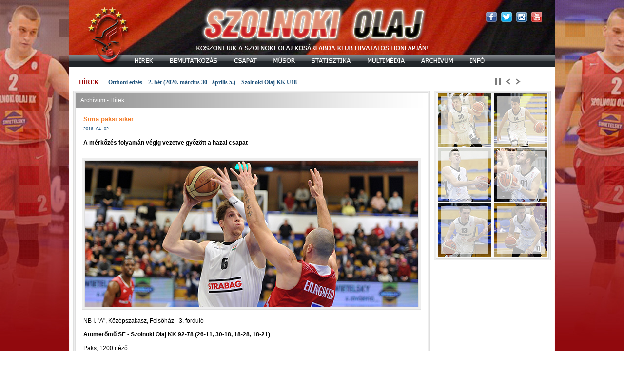

--- FILE ---
content_type: text/html; charset=utf-8
request_url: http://www.szolnokiolaj.hu/Hir.aspx?h=2261
body_size: 78730
content:


<!DOCTYPE html>
<html>
<head><meta http-equiv="Content-Type" content="text/html; charset=utf-8" /><meta name="description" content="A nyolcszoros Magyar Bajnok, és nyolcszoros Magyar Kupagyőztes Szolnoki Olaj Kosárlabda Klub Hivatalos Honlapja." /><meta name="keywords" content="kosárlabda, olaj, szolnok, basketball, sport, labda, játék" /><title>
	A Szolnoki Olaj KK Hivatalos Honlapja
</title>  
  <style media="all" type="text/css"></style>
  <link href="/css/menu/menu-felso.css" rel="stylesheet" type="text/css" /><link href="/css/GyorsHir/style.css" rel="stylesheet" type="text/css" /><link href="/css/GyorsHir/ticker-style.css" rel="stylesheet" type="text/css" /><link href="App_Themes/ThemeDefault/images/favicon.ico" rel="shortcut icon" type="image/ico" />
  <script src="/js/jquery.js" language="javascript" type="text/javascript"></script>
	<script src="/JS/GyorsHir/jquery.ticker.js" type="text/javascript"></script>
	<script src="/JS/GyorsHir/site.js" type="text/javascript"></script>

  <script src="/JS/RolloverImage.js" type="text/javascript"></script>

  <script type="text/javascript">

    var _gaq = _gaq || [];
    _gaq.push(['_setAccount', 'UA-35881242-1']);
    _gaq.push(['_trackPageview']);

    (function () {
      var ga = document.createElement('script'); ga.type = 'text/javascript'; ga.async = true;
      ga.src = ('https:' == document.location.protocol ? 'https://ssl' : 'http://www') + '.google-analytics.com/ga.js';
      var s = document.getElementsByTagName('script')[0]; s.parentNode.insertBefore(ga, s);
    })();

  </script>

  
<link href="App_Themes/ThemeDefault/style.css" type="text/css" rel="stylesheet" /></head>
<body>
<form method="post" action="./Hir.aspx?h=2261" id="theForm">
<div class="aspNetHidden">
<input type="hidden" name="__VIEWSTATE" id="__VIEWSTATE" value="/[base64]/[base64]/[base64]" />
</div>

<div class="aspNetHidden">

	<input type="hidden" name="__VIEWSTATEGENERATOR" id="__VIEWSTATEGENERATOR" value="AC844694" />
	<input type="hidden" name="__EVENTVALIDATION" id="__EVENTVALIDATION" value="/wEdAAO2LAUgCs1iyKS9XMf4liz9ZngbAoCs8uoGyyzhQ2x8tjsBFRH1tFLpYqGC8eSFh6WWwHr83tDK/3Np8OH6KGifybgxPEoOorW6GVEQF0QeSQ==" />
</div>
  
  <div id="lap" style="background-image:url(&#39;/images/Hatterkep/HK_0001.jpg&#39;);">

    <div id="keret">

      <div id="fejresz">

        <div id="fejlec">
          

<img src="/App_Themes/ThemeDefault/images/Fejlec.jpg" width="996" height="113" border="0" usemap="#Map">

<map name="Map">
  <area shape="poly" coords="71,90,63,85,52,80,58,76,66,76,70,66,78,59,88,53,98,47,97,55,96,65,79,84,82,89,78,95,75,101,70,100" href="/Default.aspx" target="_self">
  <area shape="rect" coords="855,24,877,46" href="http://www.facebook.com/SzolnokiOlajOfficial/" target="_blank" title="A Szolnoki Olaj KK Hivatalos Facebook Oldala" alt="A Szolnoki Olaj KK Hivatalos Facebook Oldala">
  <area shape="rect" coords="886,24,908,46" href="https://twitter.com/SzolnokiOlaj/" target="_blank" title="A Szolnoki Olaj KK Hivatalos Twitter Fala" alt="A Szolnoki Olaj KK Hivatalos Twitter Fala">
  <area shape="rect" coords="917,24,939,46" href="https://www.instagram.com/SzolnokiOlajOfficial/" target="_blank" title="A Szolnoki Olaj KK Hivatalos Instagram Oldala" alt="A Szolnoki Olaj KK Hivatalos Instagram Oldala">
  <area shape="rect" coords="948,24,970,46" href="http://www.youtube.com/user/SzolnokiOlaj/" target="_blank" title="A Szolnoki Olaj KK Hivatalos YouTube Csatornája" alt="A Szolnoki Olaj KK Hivatalos YouTube Csatornája">
</map>
          <!--<p class="social-links">
            <a id="ctl09_HyperLink1" title="Facebook" title="A Szolnoki Olaj Kosárlabda Klub Hivatalos Facebook Oldala" href="http://www.facebook.com/SzolnokiOlajOfficial/" target="_blank" style="display:inline-block;height:24px;width:24px;"><img title="Facebook" src="App_Themes/ThemeDefault/images/facebook.png" alt="" /></a>
<a id="ctl09_HyperLink2" title="Twitter" title="A Szolnoki Olaj Kosárlabda Klub Hivatalos Twitter Oldala" href="https://twitter.com/SzolnokiOlaj/" target="_blank" style="display:inline-block;height:24px;width:24px;"><img title="Twitter" src="App_Themes/ThemeDefault/images/twitter.png" alt="" /></a>
<a id="ctl09_HyperLink3" title="Youtube" title="A Szolnoki Olaj Kosárlabda Klub Hivatalos YouTube csatornája" href="http://www.youtube.com/user/SzolnokiOlajKK/" target="_blank" style="display:inline-block;height:24px;width:24px;"><img title="Youtube" src="App_Themes/ThemeDefault/images/youtube.png" alt="" /></a>

          </p>-->
          <!--
    <p class="flag-link-on">
      <input type="image" name="ctl00$ctl10$ctl00$ctl00$btnLangHUon" id="ctl10_ctl00_ctl00_btnLangHUon" title="Magyar" src="App_Themes/ThemeDefault/images/Hun_on.png" />
    </p>

    <p class="flag-link-off">
      <input type="image" name="ctl00$ctl10$ctl00$ctl00$btnLangENoff" id="ctl10_ctl00_ctl00_btnLangENoff" title="English" src="App_Themes/ThemeDefault/images/Eng_off.png" />
    </p>
  
-->
          <!--<p class="koszonto">
            <span id="lblWelcome">KÖSZÖNTJÜK A SZOLNOKI OLAJ KOSÁRLABDA KLUB HIVATALOS HONLAPJÁN!</span>
          </p>-->
          <!--<p class="belepes">
            <span id="lblLogin">Belépés</span>
          </p>-->
        </div>
        <!-- /fejlec -->

        <div id="menusor" style="z-index: 2000;">
          

  <div id="container-index">
    <div id="wrap">
        <div id="mainnav-wrap">
          <ul id="nav">

	          <li id="nav-01" class="background"><span>Első</span><!--[if gt IE 6]><!--><!--<![endif]-->
		          <!--[if lt IE 7]><table><tr><td><![endif]-->
		          <!--<ul class="panel-elso">
			          <div id="content-box-elso" class="box">
				          <a href="#"></a>
			          </div>
		          </ul>
		          <ul class="generic-elso"> 
			          <li><a href="#"></a></li>
		          </ul>	
		          <ul class="generic-right-elso">
			          <li><a href="#"></a></li>
		          </ul>-->
		          <!--[if lt IE 7]></td></tr></table></a><![endif]-->
	          </li><!-- END #nav-01 -->
    	
	          <li id="nav-02" class="background"><a href="/Default.aspx"><span>Hírek</span><!--[if gt IE 6]><!--></a><!--<![endif]-->
		          <!--[if lt IE 7]><table><tr><td><![endif]-->
		          <ul class="panel-hirek">
			          <div id="content-box-hirek" class="box">
				          <img src="/Images/Menu/Hirek.png" width="215" height="150" border="0" alt="Hírek" title="Hírek" />
			          </div>
		          </ul>
		          <ul class="generic-hirek">
                    <li><a href="/Default.aspx#U20">U20</a></li>
                    <li><a href="/Default.aspx#RegionalisJuniorU18">U18</a></li>
                    <li><a href="/Default.aspx#JNSZMegyeiBajnoksag">Megyei</a></li>
                    <li><a href="/OlajCseppek.aspx?h=2879">Olaj Cseppek</a></li>
                    <li><a href="https://basketballcampszolnok.hu/" target="_blank">Basketball Camp Szolnok</a></li>
		          </ul>
		          <ul class="generic-right-hirek"></ul>
                  <ul class="generic-right-more-hirek"></ul>
		          <!--[if lt IE 7]></td></tr></table></a><![endif]-->
	          </li><!-- END #nav-02 -->
	
	          <li id="nav-03" class="background"><a href="/CsakAzOlaj.aspx"><span>Bemutatkozás</span><!--[if gt IE 6]><!--></a><!--<![endif]-->
		          <!--[if lt IE 7]><table><tr><td><![endif]-->
		          <ul class="panel-bemutatkozas">
			        <div id="content-box-bemutatkozas" class="box">
                        <img src="/Images/Menu/Bemutatkozas.png" width="215" height="150" border="0" alt="Bemutatkozás" title="Bemutatkozás" />
                    </div>
		          </ul>
		          <ul class="generic-bemutatkozas">
		            <!--<li><a href="/Koszonto.aspx">Elnöki köszöntő</a></li>-->
                    <li><a href="/CsakAzOlaj.aspx">Csak az Olaj</a></li>
			        <li><a href="/KosarlabdaKezdete.aspx">A kosárlabda kezdete</a></li>
			        <li><a href="/MegalakulAzOlaj.aspx">Megalakul az Olaj</a></li>                
			        <!--<li><a href="/Sportcsarnok.aspx">Tiszaligeti Sportcsarnok</a></li>-->
                    <li><a href="/TiszaviragArena.aspx">Tiszavirág Aréna</a></li>
                    <li><a href="/Szolnok.aspx">Szolnok</a></li>                
		          </ul>
		          <ul class="generic-right-bemutatkozas">
		          </ul>
		          <!--[if lt IE 7]></td></tr></table></a><![endif]-->
	          </li><!-- END #nav-03 -->
	
	          <li id="nav-04" class="background"><a href="/CsapatU20.aspx"><span>Csapatok</span><!--[if gt IE 6]><!--></a><!--<![endif]-->
		          <!--[if lt IE 7]><table><tr><td><![endif]-->
		          <ul class="panel-csapat">
			          <div id="content-box-csapat" class="box">
				          <img src="/Images/Menu/Csapat.png" width="215" height="150" border="0" alt="A CSAPAT" title="A CSAPAT" />
			          </div>
		          </ul>
		          <ul class="generic-csapat">	
			        <li><a href="/CsapatU20.aspx">U20</a></li>
                    <li><a href="/CsapatU18.aspx">U18</a></li>
                    <li><a href="/CsapatMegyei.aspx">Megyei</a></li>
		          </ul>	
		          <ul class="generic-right-csapat">
		          </ul>
		          <!--[if lt IE 7]></td></tr></table></a><![endif]-->
	          </li><!-- END #nav-04 -->
	
	          <li id="nav-05" class="background"><a href="/Musor.aspx"><span>Műsor</span><!--[if gt IE 6]><!--></a><!--<![endif]-->
		          <!--[if lt IE 7]><table><tr><td><![endif]-->
		          <ul class="panel-musor">
			          <div id="content-box-musor" class="box">
                  <img src="/Images/Menu/Musor.png" width="215" height="150" border="0" alt="Műsor" title="Műsor" />
                </div>
		          </ul>
		          <ul class="generic-musor">		
		              <li><a href="/Musor.aspx">2019/2020</a></li>
			          <li><a href="/MusorNBIAU20.aspx">NB I. "A" U20</a></li>
                      <li><a href="/MusorNBIBU20.aspx">NB I. "B" U20</a></li>
			          <li><a href="/MusorRegionalisJuniorU18.aspx">Regionális Junior U18</a></li>
			          <li><a href="/MusorJNSZMegyeiBajnoksag.aspx">JNSZ Megyei Bajnokság</a></li>
		          </ul>	
		          <ul class="generic-right-musor">
		          </ul>
		          <ul class="generic-right-more-musor">
		          </ul>
		          <!--[if lt IE 7]></td></tr></table></a><![endif]-->
	          </li><!-- END #nav-05 -->
	
	          <li id="nav-06" class="background"><a href="#"><span>Statisztika</span><!--[if gt IE 6]><!--></a><!--<![endif]-->
		          <!--[if lt IE 7]><table><tr><td><![endif]-->
		          <ul class="panel-statisztika">
			          <div id="content-box-statisztika" class="box">
                  <img src="/Images/Menu/Statisztika.png" width="215" height="150" border="0" alt="Statisztika" title="Statisztika" />
                </div>
		          </ul>
		          <ul class="generic-statisztika">
		          </ul>
		          <ul class="generic-right-statisztika">
		          </ul>
		          <ul class="generic-right-more-statisztika">
			          <li><a href="#"></a></li>
			          <li><a href="#"></a></li>
		          </ul>
		          <!--[if lt IE 7]></td></tr></table></a><![endif]-->
	          </li><!-- END #nav-06 -->
	
	          <li id="nav-07" class="background"><a href="/Kepgaleriak20192020.aspx"><span>Multimédia</span><!--[if gt IE 6]><!--></a><!--<![endif]-->
		          <!--[if lt IE 7]><table><tr><td><![endif]-->
		          <ul class="panel-multimedia">
			          <div id="content-box-multimedia" class="box">
                  <img src="/Images/Menu/Multimedia.png" width="215" height="150" border="0" alt="Multimédia" title="Multimédia" />
                </div>
		          </ul>
		          <ul class="generic-multimedia">
		          </ul>
		          <ul class="generic-right-multimedia">
		          </ul>
		          <ul class="generic-right-more-multimedia">
                <li><a href="/Kepgaleriak20192020.aspx">Képgalériák 2019/2020</a></li>
                <li><a href="/Kepgaleriak20182019.aspx">Képgalériák 2018/2019</a></li>
                <li><a href="/Kepgaleriak20172018.aspx">Képgalériák 2017/2018</a></li>
                <li><a href="/Kepgaleriak20162017.aspx">Képgalériák 2016/2017</a></li>
                <li><a href="/Kepgaleriak20152016.aspx">Képgalériák 2015/2016</a></li>
                <li><a href="/Kepgaleriak20142015.aspx">Képgalériák 2014/2015</a></li>
                <li><a href="/Kepgaleriak20132014.aspx">Képgalériák 2013/2014</a></li>
                <li><a href="/Kepgaleriak20122013.aspx">Képgalériák 2012/2013</a></li>
                <!--<li><a href="/Kepgaleriak20112012.aspx">Képgalériák 2011/2012</a></li>-->
                <!--<li><a href="/Kepgaleriak20102011.aspx">Képgalériák 2010/2011</a></li>-->
		          </ul>	
		          <!--[if lt IE 7]></td></tr></table></a><![endif]-->
	          </li><!-- END #nav-07 -->
	
	          <li id="nav-08" class="background"><a href="/ArchivumHirek.aspx"><span>Archívum</span><!--[if gt IE 6]><!--></a><!--<![endif]-->
		          <!--[if lt IE 7]><table><tr><td><![endif]-->
		          <ul class="panel-archivum">
			          <div id="content-box-archivum" class="box">
                  <img src="/Images/Menu/Archivum.png" width="215" height="150" border="0" alt="Archívum" title="Archívum" />
                </div>
		          </ul>
		          <ul class="generic-archivum">

		          </ul>
		          <ul class="generic-right-archivum">

		          </ul>
		          <ul class="generic-right-more-archivum">
                    <li><a href="/ArchivumHirek.aspx">Hírek 2002-</a></li>
                    <li><a href="/ArchivumTudositasok.aspx">Tudósítások 2012-</a></li>
                    <li><a href="/Musor2019.aspx">Eredmények 2012-</a></li>
                    <li><a href="/ArchivumHelyezesek.aspx">Helyezések 1990-</a></li>
		          </ul>
		          <!--[if lt IE 7]></td></tr></table></a><![endif]-->
	          </li><!-- END #nav-08 -->
	
	          <li id="nav-09" class="background"><a href="/Elerhetoseg.aspx"><span>Infó</span><!--[if gt IE 6]><!--></a><!--<![endif]-->
		          <!--[if lt IE 7]><table><tr><td><![endif]-->
		          <ul class="panel-info">
			          <div id="content-box-info" class="box">
                  <img src="/Images/Menu/Info.png" width="215" height="150" border="0" alt="Infó" title="Infó" />
                </div>
		          </ul>
		          <ul class="generic-info">
		          </ul>
		          <ul class="generic-right-info">
		          </ul>
		          <ul class="generic-right-more-info">
                <li><a href="/Elerhetoseg.aspx">Elérhetőség</a></li>
                <!--<li><a href="/Belepok.aspx">Belépők</a></li>
                <li><a href="/Akkreditacio.aspx">Akkreditáció</a></li>-->
                <li><a href="/Sporttamogatas.aspx">Sporttámogatás</a></li>
                <li><a href="http://www.facebook.com/SzolnokiOlajOfficial/" target="_blank">Facebook</a></li>
                <li><a href="https://twitter.com/SzolnokiOlaj/" target="_blank">Twitter</a></li>
                <li><a href="http://www.youtube.com/user/SzolnokiOlajKK/" target="_blank">YouTube</a></li>
		          </ul>
		          <!--[if lt IE 7]></td></tr></table></a><![endif]-->
	          </li><!-- END #nav-09 -->
	
	          <li id="nav-10" class="background"><span>Utolsó</span><!--[if gt IE 6]><!--><!--<![endif]-->
		          <!--[if lt IE 7]><table><tr><td><![endif]-->
		          <!--<ul class="panel-utolso">
			          <div id="content-box-utolso" class="box">
				          <a href="#" target="_blank"></a>
			          </div>
		          </ul>
		          <ul class="generic-utolso">
		          </ul>
		          <ul class="generic-right-utolso">
		          </ul>
		          <ul class="generic-right-more-utolso">		
			          <li><a href="#" target="_blank"></a></li>
		          </ul>-->
		          <!--[if lt IE 7]></td></tr></table></a><![endif]-->
	          </li><!-- END #nav-10 -->	

          </ul><!-- END #nav -->
        </div><!-- END #mainnav-wrap -->

      </div>
    </div>
        </div>
        <!-- /menusor -->

        
        <!-- /hir-slider -->
        

        <div id="gyorshir-sor">
          

<div id="gyorshir" style="margin: 0; padding: 0px 70px 10px 0px; font-family: verdana;	font-size: 16px; width: 926px;">

	<ul id="js-news" class="js-hidden">
  
      <li class="news-item"><a href='/Hir.aspx?h=2943'>Otthoni edzés – 2. hét (2020. március 30 - április 5.) – Szolnoki Olaj KK U18</a></li>
    
      <li class="news-item"><a href='/Hir.aspx?h=2942'>Otthoni edzés – 1. hét (2020. március 23-29.) – Szolnoki Olaj KK U18</a></li>
    
	</ul>

</div>

  
        </div>
        <!-- /gyorshir-sor -->

      </div>
      <!-- /fejresz -->

      <div id="torzs">

        

  <div id="OlajContent" class="OlajContent">

    <div id="tartalomsav">
      <div id="tartalomsav-keret-felso" style="margin-bottom: 0;"></div><div id="tartalomblokk" style="margin-top: 0;">
        <div id="tartalom">

        <div id="kategoria-3"><p class="kategoria-cim">Archívum - Hírek</p></div>
        <!-- /kategoria-3 -->

          

              

              <div style="padding: 16px 16px 0px 16px;" >
                <div style="font-size: 13px; font-weight:bold; /* tDinamikusBlokk.Szinkod */color: #F37A25;">Sima paksi siker</div>
                <p class="kategoria-hir-datum">2016. 04. 02.</p>
                <div style="font-weight: bold; padding: 16px 0px 8px 0px; text-align: justify;">A mérkőzés folyamán végig vezetve győzött a hazai csapat</div>
                <div id="kategoria-kep" style="width: 694px; height: 310px; margin: 16px 0px 16px -3px; display: block;" >
                  <img class="kategoria-kep" src="images/HirSlider/news_02261.jpg" alt='Sima paksi siker' title='Sima paksi siker' />
                </div>
                <!-- /kategoria-kep -->
                <div style="text-align: justify;">NB I. "A", Középszakasz, Felsőház - 3. forduló<br /><br />

<strong>Atomerőmű SE - Szolnoki Olaj KK 92-78 (26-11, 30-18, 18-28, 18-21)</strong><br /><br />

Paks, 1200 néző.<br />
Játékvezetők: Kapitány Gellért, Frányó Péter, Boros Tamás.<br /><br />

<strong>PAKS</strong>: Kovács 11, Robinson 2, Barnies 13/6, Eilingsfeld 13/3, Watkins 15.<br />
Csere: Dunn 18/3, Fomin 6/3, Medve 6/3, Will 8/6.<br />
Edző: Schmidt Béla.<br /><br />

<strong>SZOLNOK</strong>: Burrell 5/3, Vrbanc 11/6, Vojvoda 6, Milosevic 18, Keller 16.<br />
Csere: Gregory 8, Borisov, Wittmann 12/6, Kovács P. 2.<br />
Vezetőedző: Stojan Ivkovic. Edző: Andrius Jurkunas.<br /><br />

Az eredmény alakulása: 4.p.: 7-1, 8.p.: 16-5, 12.p.: 30-13, 16.p.: 39-23, 18.p.: 47-27, 25.p.: 66-44, 27.p.: 70-50, 33.p.: 82-61, 37.p.: 87-67.<br /><br />

A vártnál kevesebb izgalmat hozott az alapszakasz-második Paks és a listavezető Olaj mérkőzése. A középszakaszt két vereséggel nyitó Atomerőmű az első félidőben tekintélyes előnyt szerzett az enerváltan kezdő Olaj ellen. A fordulást követően csökkentett hátrányán a szolnoki csapat, de nem tudta szorossá tenni a rangadót, az ASE biztos győzelmét nem fenyegette veszély.<br /><br />

<em><strong>Schmidt Béla</strong>: <q>A nagyszerű kezdésünk megadta a mérkőzés alaphangját. Ültek a tripláink, s ennek is köszönhetően sikerült megnyugtató előnyt szereznünk az első félidőben. A fordulást követően szigorított védekezésén a Szolnok, a zónával is meggyűlt a bajunk, de sikerült megtartanunk az előnyt. Nem ünnepelhetünk, megyünk tovább, szerdán újabb nehéz mérkőzés vár ránk.</q></em><br /><br />

<em><strong>Stojan Ivkovic</strong>: <q>Gratulálnom kell a paksiaknak, mert nagyon nagy meccset játszottak. Sajnos az első félidőben nagyon rossz százalékkal dobtunk, ami megbosszulta magát. A középszakaszban kiegyenlítettek az erőviszonyok, becsúszhat egy-egy vereség. Olyan azonban nem mostanában fordult elő velünk, hogy ilyen sok pontot kaptunk.</q></em>

<br /><br /><span style="font-size:11px;">Forrás: Új Néplap</span></div>
                
                
                  

              </div>


              

            

          
          <!-- /repKepgaleria -->

          <div style="padding: 16px 16px 16px 10px;" >
            <div style="font-size: 12px; font-style: normal; font-weight: normal; padding: 0px 0px 0px 0px; margin: 0px 0px 8px 8px; /* tDinamikusBlokk.Szinkod */ color: #F37A25;">A témához kapcsolódó további hír(ek):</div>
              <table class="kategoria-aktualis" cellpadding="5" cellspacing="0" style="font-size: 11px; text-align:left;">
              
                  <tr style="background-color: #E1E1E1">
                    <td><a href='Hir.aspx?h=2315'>A BL-ben indul az Olaj</a></td>
                    <td width="70" align="right"><span style="font-size: 11px; color: #515151; white-space: nowrap;">2016. 06. 17.</span></td>
                  </tr>
                  
                  <tr style="background-color: #F1F1F1;">
                    <td><a href='Hir.aspx?h=2314'>A hetedik aranyérem mámorában</a></td>
                    <td width="70" align="right"><span style="font-size: 11px; color: #515151; white-space: nowrap;">2016. 06. 13.</span></td>
                  </tr>
                
                  <tr style="background-color: #E1E1E1">
                    <td><a href='Hir.aspx?h=2312'>HETEDSZER MAGYAR BAJNOK AZ OLAJ!</a></td>
                    <td width="70" align="right"><span style="font-size: 11px; color: #515151; white-space: nowrap;">2016. 06. 10.</span></td>
                  </tr>
                  
                  <tr style="background-color: #F1F1F1;">
                    <td><a href='Hir.aspx?h=2311'>Első esély a címvédésre</a></td>
                    <td width="70" align="right"><span style="font-size: 11px; color: #515151; white-space: nowrap;">2016. 06. 10.</span></td>
                  </tr>
                
                  <tr style="background-color: #E1E1E1">
                    <td><a href='Hir.aspx?h=2310'>Egy győzelemre a bajnoki címvédéstől az Olaj</a></td>
                    <td width="70" align="right"><span style="font-size: 11px; color: #515151; white-space: nowrap;">2016. 06. 07.</span></td>
                  </tr>
                  
                  <tr style="background-color: #F1F1F1;">
                    <td><a href='Hir.aspx?h=2308'>A helyzet komoly, de egyáltalán nem reménytelen</a></td>
                    <td width="70" align="right"><span style="font-size: 11px; color: #515151; white-space: nowrap;">2016. 06. 07.</span></td>
                  </tr>
                
                  <tr style="background-color: #E1E1E1">
                    <td><a href='Hir.aspx?h=2306'>Strahinja Milosevic nem játszhat a következő meccsen</a></td>
                    <td width="70" align="right"><span style="font-size: 11px; color: #515151; white-space: nowrap;">2016. 06. 04.</span></td>
                  </tr>
                  
                  <tr style="background-color: #F1F1F1;">
                    <td><a href='Hir.aspx?h=2305'>Ma délután Fehérváron folytatódik a bajnoki döntő</a></td>
                    <td width="70" align="right"><span style="font-size: 11px; color: #515151; white-space: nowrap;">2016. 06. 04.</span></td>
                  </tr>
                
                  <tr style="background-color: #E1E1E1">
                    <td><a href='Hir.aspx?h=2304'>Szolnoki előny a fináléban</a></td>
                    <td width="70" align="right"><span style="font-size: 11px; color: #515151; white-space: nowrap;">2016. 06. 01.</span></td>
                  </tr>
                  
                  <tr style="background-color: #F1F1F1;">
                    <td><a href='Hir.aspx?h=2302'>Ma este elkezdődik az Olaj-Alba döntő</a></td>
                    <td width="70" align="right"><span style="font-size: 11px; color: #515151; white-space: nowrap;">2016. 06. 01.</span></td>
                  </tr>
                
                  <tr style="background-color: #E1E1E1">
                    <td><a href='Hir.aspx?h=2301'>Idén is döntőben a címvédő Szolnok</a></td>
                    <td width="70" align="right"><span style="font-size: 11px; color: #515151; white-space: nowrap;">2016. 05. 29.</span></td>
                  </tr>
                  
                  <tr style="background-color: #F1F1F1;">
                    <td><a href='Hir.aspx?h=2299'>Vasárnap este ötödik mérkőzés lesz a Tiszaligetben</a></td>
                    <td width="70" align="right"><span style="font-size: 11px; color: #515151; white-space: nowrap;">2016. 05. 27.</span></td>
                  </tr>
                
                  <tr style="background-color: #E1E1E1">
                    <td><a href='Hir.aspx?h=2298'>Egy győzelemre a bajnoki döntőtől a címvédő Olaj</a></td>
                    <td width="70" align="right"><span style="font-size: 11px; color: #515151; white-space: nowrap;">2016. 05. 24.</span></td>
                  </tr>
                  
                  <tr style="background-color: #F1F1F1;">
                    <td><a href='Hir.aspx?h=2296'>A Tiszaligetben folytatódik az Olaj-Körmend párharc</a></td>
                    <td width="70" align="right"><span style="font-size: 11px; color: #515151; white-space: nowrap;">2016. 05. 24.</span></td>
                  </tr>
                
                  <tr style="background-color: #E1E1E1">
                    <td><a href='Hir.aspx?h=2295'>Körmenden egyenlített az Olaj</a></td>
                    <td width="70" align="right"><span style="font-size: 11px; color: #515151; white-space: nowrap;">2016. 05. 21.</span></td>
                  </tr>
                  
                  <tr style="background-color: #F1F1F1;">
                    <td><a href='Hir.aspx?h=2294'>Visszavenné az elvesztett pályaelőnyt az Olaj</a></td>
                    <td width="70" align="right"><span style="font-size: 11px; color: #515151; white-space: nowrap;">2016. 05. 21.</span></td>
                  </tr>
                
                  <tr style="background-color: #E1E1E1">
                    <td><a href='Hir.aspx?h=2293'>Hazai vereség a Tiszaligetben</a></td>
                    <td width="70" align="right"><span style="font-size: 11px; color: #515151; white-space: nowrap;">2016. 05. 18.</span></td>
                  </tr>
                  
                  <tr style="background-color: #F1F1F1;">
                    <td><a href='Hir.aspx?h=2291'>Pályán a piros-feketék</a></td>
                    <td width="70" align="right"><span style="font-size: 11px; color: #515151; white-space: nowrap;">2016. 05. 18.</span></td>
                  </tr>
                
                  <tr style="background-color: #E1E1E1">
                    <td><a href='Hir.aspx?h=2290'>Szerdán indul az Olaj-Körmend párharc</a></td>
                    <td width="70" align="right"><span style="font-size: 11px; color: #515151; white-space: nowrap;">2016. 05. 17.</span></td>
                  </tr>
                  
                  <tr style="background-color: #F1F1F1;">
                    <td><a href='Hir.aspx?h=2288'>Söpréssel jutott elődöntőbe a címvédő Olaj</a></td>
                    <td width="70" align="right"><span style="font-size: 11px; color: #515151; white-space: nowrap;">2016. 05. 10.</span></td>
                  </tr>
                
                  <tr style="background-color: #E1E1E1">
                    <td><a href='Hir.aspx?h=2286'>Söpréssel juthat a négy közé az Olaj</a></td>
                    <td width="70" align="right"><span style="font-size: 11px; color: #515151; white-space: nowrap;">2016. 05. 10.</span></td>
                  </tr>
                  
                  <tr style="background-color: #F1F1F1;">
                    <td><a href='Hir.aspx?h=2285'>Kedden négy közé juthat az Olaj</a></td>
                    <td width="70" align="right"><span style="font-size: 11px; color: #515151; white-space: nowrap;">2016. 05. 07.</span></td>
                  </tr>
                
                  <tr style="background-color: #E1E1E1">
                    <td><a href='Hir.aspx?h=2284'>Folytatás ma este Pécsen</a></td>
                    <td width="70" align="right"><span style="font-size: 11px; color: #515151; white-space: nowrap;">2016. 05. 07.</span></td>
                  </tr>
                  
                  <tr style="background-color: #F1F1F1;">
                    <td><a href='Hir.aspx?h=2283'>Szoros mérkőzésen győzött az Olaj</a></td>
                    <td width="70" align="right"><span style="font-size: 11px; color: #515151; white-space: nowrap;">2016. 05. 04.</span></td>
                  </tr>
                
                  <tr style="background-color: #E1E1E1">
                    <td><a href='Hir.aspx?h=2281'>Ma este elkezdődik a bajnoki negyeddöntő</a></td>
                    <td width="70" align="right"><span style="font-size: 11px; color: #515151; white-space: nowrap;">2016. 05. 04.</span></td>
                  </tr>
                  
                  <tr style="background-color: #F1F1F1;">
                    <td><a href='Hir.aspx?h=2278'>Megérdemelt Olaj-siker a ZTE ellen</a></td>
                    <td width="70" align="right"><span style="font-size: 11px; color: #515151; white-space: nowrap;">2016. 04. 27.</span></td>
                  </tr>
                
                  <tr style="background-color: #E1E1E1">
                    <td><a href='Hir.aspx?h=2277'>Zárul a középszakasz</a></td>
                    <td width="70" align="right"><span style="font-size: 11px; color: #515151; white-space: nowrap;">2016. 04. 27.</span></td>
                  </tr>
                  
                  <tr style="background-color: #F1F1F1;">
                    <td><a href='Hir.aspx?h=2276'>Veresége ellenére is az élen végzett az Olaj</a></td>
                    <td width="70" align="right"><span style="font-size: 11px; color: #515151; white-space: nowrap;">2016. 04. 23.</span></td>
                  </tr>
                
                  <tr style="background-color: #E1E1E1">
                    <td><a href='Hir.aspx?h=2275'>Középszakaszelső lehet az Olaj</a></td>
                    <td width="70" align="right"><span style="font-size: 11px; color: #515151; white-space: nowrap;">2016. 04. 23.</span></td>
                  </tr>
                  
                  <tr style="background-color: #F1F1F1;">
                    <td><a href='Hir.aspx?h=2274'>Igazi csapatként játszott az Olaj</a></td>
                    <td width="70" align="right"><span style="font-size: 11px; color: #515151; white-space: nowrap;">2016. 04. 20.</span></td>
                  </tr>
                
                  <tr style="background-color: #E1E1E1">
                    <td><a href='Hir.aspx?h=2272'>Sokat érhet az Olaj-siker</a></td>
                    <td width="70" align="right"><span style="font-size: 11px; color: #515151; white-space: nowrap;">2016. 04. 20.</span></td>
                  </tr>
                  
                  <tr style="background-color: #F1F1F1;">
                    <td><a href='Hir.aspx?h=2270'>Egylabdás mérkőzést veszített az Olaj</a></td>
                    <td width="70" align="right"><span style="font-size: 11px; color: #515151; white-space: nowrap;">2016. 04. 16.</span></td>
                  </tr>
                
                  <tr style="background-color: #E1E1E1">
                    <td><a href='Hir.aspx?h=2269'>Ötödszörre is egymásnak feszül az Olaj és az Alba</a></td>
                    <td width="70" align="right"><span style="font-size: 11px; color: #515151; white-space: nowrap;">2016. 04. 16.</span></td>
                  </tr>
                  
                  <tr style="background-color: #F1F1F1;">
                    <td><a href='Hir.aspx?h=2268'>Sokat tett az Olaj a győzelemért</a></td>
                    <td width="70" align="right"><span style="font-size: 11px; color: #515151; white-space: nowrap;">2016. 04. 09.</span></td>
                  </tr>
                
                  <tr style="background-color: #E1E1E1">
                    <td><a href='Hir.aspx?h=2267'>Egerszegen az Olaj</a></td>
                    <td width="70" align="right"><span style="font-size: 11px; color: #515151; white-space: nowrap;">2016. 04. 09.</span></td>
                  </tr>
                  
                  <tr style="background-color: #F1F1F1;">
                    <td><a href='Hir.aspx?h=2266'>30 pontos kiütéses Olaj-győzelem a Tiszaligetben</a></td>
                    <td width="70" align="right"><span style="font-size: 11px; color: #515151; white-space: nowrap;">2016. 04. 06.</span></td>
                  </tr>
                
                  <tr style="background-color: #E1E1E1">
                    <td><a href='Hir.aspx?h=2264'>Ma este a Körmendet fogadja az Olaj</a></td>
                    <td width="70" align="right"><span style="font-size: 11px; color: #515151; white-space: nowrap;">2016. 04. 06.</span></td>
                  </tr>
                  
                  <tr style="background-color: #F1F1F1;">
                    <td><a href='Hir.aspx?h=2260'>Pakson az Olaj</a></td>
                    <td width="70" align="right"><span style="font-size: 11px; color: #515151; white-space: nowrap;">2016. 04. 02.</span></td>
                  </tr>
                
                  <tr style="background-color: #E1E1E1">
                    <td><a href='Hir.aspx?h=2259'>Olaj-győzelem a rangadón</a></td>
                    <td width="70" align="right"><span style="font-size: 11px; color: #515151; white-space: nowrap;">2016. 03. 30.</span></td>
                  </tr>
                  
                  <tr style="background-color: #F1F1F1;">
                    <td><a href='Hir.aspx?h=2257'>Hetente két rangadó</a></td>
                    <td width="70" align="right"><span style="font-size: 11px; color: #515151; white-space: nowrap;">2016. 03. 30.</span></td>
                  </tr>
                
                  <tr style="background-color: #E1E1E1">
                    <td><a href='Hir.aspx?h=2255'>Időpontváltozás</a></td>
                    <td width="70" align="right"><span style="font-size: 11px; color: #515151; white-space: nowrap;">2016. 03. 23.</span></td>
                  </tr>
                  
                  <tr style="background-color: #F1F1F1;">
                    <td><a href='Hir.aspx?h=2254'>Az élről várja a jövő heti folytatást az Olaj</a></td>
                    <td width="70" align="right"><span style="font-size: 11px; color: #515151; white-space: nowrap;">2016. 03. 22.</span></td>
                  </tr>
                
                  <tr style="background-color: #E1E1E1">
                    <td><a href='Hir.aspx?h=2253'>Az Olaj nyerte meg az alapszakaszt</a></td>
                    <td width="70" align="right"><span style="font-size: 11px; color: #515151; white-space: nowrap;">2016. 03. 19.</span></td>
                  </tr>
                  
                  <tr style="background-color: #F1F1F1;">
                    <td><a href='Hir.aspx?h=2252'>Zárul az alapszakasz</a></td>
                    <td width="70" align="right"><span style="font-size: 11px; color: #515151; white-space: nowrap;">2016. 03. 19.</span></td>
                  </tr>
                
                  <tr style="background-color: #E1E1E1">
                    <td><a href='Hir.aspx?h=2250'>Harmadszor is kikapott az Olaj a Körmendtől</a></td>
                    <td width="70" align="right"><span style="font-size: 11px; color: #515151; white-space: nowrap;">2016. 03. 16.</span></td>
                  </tr>
                  
                  <tr style="background-color: #F1F1F1;">
                    <td><a href='Hir.aspx?h=2248'>Piros-feketék egymás ellen</a></td>
                    <td width="70" align="right"><span style="font-size: 11px; color: #515151; white-space: nowrap;">2016. 03. 16.</span></td>
                  </tr>
                
                  <tr style="background-color: #E1E1E1">
                    <td><a href='Hir.aspx?h=2247'>Az Olaj hosszabbítás után győzött Szegeden</a></td>
                    <td width="70" align="right"><span style="font-size: 11px; color: #515151; white-space: nowrap;">2016. 03. 12.</span></td>
                  </tr>
                  
                  <tr style="background-color: #F1F1F1;">
                    <td><a href='Hir.aspx?h=2246'>Ma este Szegeden lép pályára a Szolnok</a></td>
                    <td width="70" align="right"><span style="font-size: 11px; color: #515151; white-space: nowrap;">2016. 03. 12.</span></td>
                  </tr>
                
                  <tr style="background-color: #E1E1E1">
                    <td><a href='Hir.aspx?h=2245'>Olaj-győzelem a Falco ellen</a></td>
                    <td width="70" align="right"><span style="font-size: 11px; color: #515151; white-space: nowrap;">2016. 03. 09.</span></td>
                  </tr>
                  
                  <tr style="background-color: #F1F1F1;">
                    <td><a href='Hir.aspx?h=2243'>Újabb rangadó a Tiszaligetben</a></td>
                    <td width="70" align="right"><span style="font-size: 11px; color: #515151; white-space: nowrap;">2016. 03. 09.</span></td>
                  </tr>
                
                  <tr style="background-color: #E1E1E1">
                    <td><a href='Hir.aspx?h=2242'>Hazai győzelem az Olaj-Alba rangadón</a></td>
                    <td width="70" align="right"><span style="font-size: 11px; color: #515151; white-space: nowrap;">2016. 03. 05.</span></td>
                  </tr>
                  
                  <tr style="background-color: #F1F1F1;">
                    <td><a href='Hir.aspx?h=2240'>Olaj-Alba rangadó a Tiszaligetben</a></td>
                    <td width="70" align="right"><span style="font-size: 11px; color: #515151; white-space: nowrap;">2016. 03. 05.</span></td>
                  </tr>
                
                  <tr style="background-color: #E1E1E1">
                    <td><a href='Hir.aspx?h=2239'>Simán nyert az Olaj</a></td>
                    <td width="70" align="right"><span style="font-size: 11px; color: #515151; white-space: nowrap;">2016. 03. 02.</span></td>
                  </tr>
                  
                  <tr style="background-color: #F1F1F1;">
                    <td><a href='Hir.aspx?h=2238'>Kinek lesz nyerő a 21?</a></td>
                    <td width="70" align="right"><span style="font-size: 11px; color: #515151; white-space: nowrap;">2016. 03. 02.</span></td>
                  </tr>
                
                  <tr style="background-color: #E1E1E1">
                    <td><a href='Hir.aspx?h=2236'>Olaj-győzelem a Kaposvár ellen</a></td>
                    <td width="70" align="right"><span style="font-size: 11px; color: #515151; white-space: nowrap;">2016. 02. 27.</span></td>
                  </tr>
                  
                  <tr style="background-color: #F1F1F1;">
                    <td><a href='Hir.aspx?h=2234'>A Kaposvár ellen folytatja az Olaj</a></td>
                    <td width="70" align="right"><span style="font-size: 11px; color: #515151; white-space: nowrap;">2016. 02. 27.</span></td>
                  </tr>
                
                  <tr style="background-color: #E1E1E1">
                    <td><a href='Hir.aspx?h=2233'>A szezonban másodszor váltott edzőt az Olaj</a></td>
                    <td width="70" align="right"><span style="font-size: 11px; color: #515151; white-space: nowrap;">2016. 02. 26.</span></td>
                  </tr>
                  
                  <tr style="background-color: #F1F1F1;">
                    <td><a href='Hir.aspx?h=2231'>Apatikus volt az Olaj</a></td>
                    <td width="70" align="right"><span style="font-size: 11px; color: #515151; white-space: nowrap;">2016. 02. 24.</span></td>
                  </tr>
                
                  <tr style="background-color: #E1E1E1">
                    <td><a href='Hir.aspx?h=2224'>Végig szoros meccsen nyert az Olaj</a></td>
                    <td width="70" align="right"><span style="font-size: 11px; color: #515151; white-space: nowrap;">2016. 02. 13.</span></td>
                  </tr>
                  
                  <tr style="background-color: #F1F1F1;">
                    <td><a href='Hir.aspx?h=2223'>A fővárosban az Olaj</a></td>
                    <td width="70" align="right"><span style="font-size: 11px; color: #515151; white-space: nowrap;">2016. 02. 13.</span></td>
                  </tr>
                
                  <tr style="background-color: #E1E1E1">
                    <td><a href='Hir.aspx?h=2219'>Hozta a kötelezőt a szolnoki csapat</a></td>
                    <td width="70" align="right"><span style="font-size: 11px; color: #515151; white-space: nowrap;">2016. 02. 06.</span></td>
                  </tr>
                  
                  <tr style="background-color: #F1F1F1;">
                    <td><a href='Hir.aspx?h=2216'>Visszaállt az élre az  Olaj</a></td>
                    <td width="70" align="right"><span style="font-size: 11px; color: #515151; white-space: nowrap;">2016. 01. 30.</span></td>
                  </tr>
                
                  <tr style="background-color: #E1E1E1">
                    <td><a href='Hir.aspx?h=2214'>Rangadó a javából</a></td>
                    <td width="70" align="right"><span style="font-size: 11px; color: #515151; white-space: nowrap;">2016. 01. 30.</span></td>
                  </tr>
                  
                  <tr style="background-color: #F1F1F1;">
                    <td><a href='Hir.aspx?h=2210'>Olaj-vereség Sopronban</a></td>
                    <td width="70" align="right"><span style="font-size: 11px; color: #515151; white-space: nowrap;">2016. 01. 23.</span></td>
                  </tr>
                
                  <tr style="background-color: #E1E1E1">
                    <td><a href='Hir.aspx?h=2209'>Ma este Sopronban lép pályára az Olaj</a></td>
                    <td width="70" align="right"><span style="font-size: 11px; color: #515151; white-space: nowrap;">2016. 01. 23.</span></td>
                  </tr>
                  
                  <tr style="background-color: #F1F1F1;">
                    <td><a href='Hir.aspx?h=2206'>Olajozott megyei találkozó</a></td>
                    <td width="70" align="right"><span style="font-size: 11px; color: #515151; white-space: nowrap;">2016. 01. 16.</span></td>
                  </tr>
                
                  <tr style="background-color: #E1E1E1">
                    <td><a href='Hir.aspx?h=2205'>Az utolsó helyezett ellen lép pályára az első</a></td>
                    <td width="70" align="right"><span style="font-size: 11px; color: #515151; white-space: nowrap;">2016. 01. 16.</span></td>
                  </tr>
                  
                  <tr style="background-color: #F1F1F1;">
                    <td><a href='Hir.aspx?h=2201'>Megérdemelt siker</a></td>
                    <td width="70" align="right"><span style="font-size: 11px; color: #515151; white-space: nowrap;">2016. 01. 08.</span></td>
                  </tr>
                
                  <tr style="background-color: #E1E1E1">
                    <td><a href='Hir.aspx?h=2199'>Kupa után bajnoki</a></td>
                    <td width="70" align="right"><span style="font-size: 11px; color: #515151; white-space: nowrap;">2016. 01. 08.</span></td>
                  </tr>
                  
                  <tr style="background-color: #F1F1F1;">
                    <td><a href='Hir.aspx?h=2189'>Hazai győzelem Körmenden</a></td>
                    <td width="70" align="right"><span style="font-size: 11px; color: #515151; white-space: nowrap;">2015. 12. 19.</span></td>
                  </tr>
                
                  <tr style="background-color: #E1E1E1">
                    <td><a href='Hir.aspx?h=2188'>Piros-feketék rangadója Körmenden</a></td>
                    <td width="70" align="right"><span style="font-size: 11px; color: #515151; white-space: nowrap;">2015. 12. 19.</span></td>
                  </tr>
                  
                  <tr style="background-color: #F1F1F1;">
                    <td><a href='Hir.aspx?h=2184'>Hozta a kötelezőt az Olaj</a></td>
                    <td width="70" align="right"><span style="font-size: 11px; color: #515151; white-space: nowrap;">2015. 12. 12.</span></td>
                  </tr>
                
                  <tr style="background-color: #E1E1E1">
                    <td><a href='Hir.aspx?h=2182'>Ma este Szolnok-Szeged kosárderbi</a></td>
                    <td width="70" align="right"><span style="font-size: 11px; color: #515151; white-space: nowrap;">2015. 12. 12.</span></td>
                  </tr>
                  
                  <tr style="background-color: #F1F1F1;">
                    <td><a href='Hir.aspx?h=2175'>Milosevic volt Szombathelyen a Mikulás</a></td>
                    <td width="70" align="right"><span style="font-size: 11px; color: #515151; white-space: nowrap;">2015. 12. 06.</span></td>
                  </tr>
                
                  <tr style="background-color: #E1E1E1">
                    <td><a href='Hir.aspx?h=2174'>Szombathelyen lép pályára ma este az Olaj</a></td>
                    <td width="70" align="right"><span style="font-size: 11px; color: #515151; white-space: nowrap;">2015. 12. 06.</span></td>
                  </tr>
                  
                  <tr style="background-color: #F1F1F1;">
                    <td><a href='Hir.aspx?h=2167'>Olaj-győzelem a rangadón</a></td>
                    <td width="70" align="right"><span style="font-size: 11px; color: #515151; white-space: nowrap;">2015. 11. 21.</span></td>
                  </tr>
                
                  <tr style="background-color: #E1E1E1">
                    <td><a href='Hir.aspx?h=2166'>Alba-Olaj rangadó Fehérváron</a></td>
                    <td width="70" align="right"><span style="font-size: 11px; color: #515151; white-space: nowrap;">2015. 11. 21.</span></td>
                  </tr>
                  
                  <tr style="background-color: #F1F1F1;">
                    <td><a href='Hir.aspx?h=2161'>Az Olaj ott folytatta, ahol szerdán abbahagyta</a></td>
                    <td width="70" align="right"><span style="font-size: 11px; color: #515151; white-space: nowrap;">2015. 11. 14.</span></td>
                  </tr>
                
                  <tr style="background-color: #E1E1E1">
                    <td><a href='Hir.aspx?h=2159'>Itthon a címvédő Olaj</a></td>
                    <td width="70" align="right"><span style="font-size: 11px; color: #515151; white-space: nowrap;">2015. 11. 14.</span></td>
                  </tr>
                  
                  <tr style="background-color: #F1F1F1;">
                    <td><a href='Hir.aspx?h=2152'>Ráadás kellett az Olaj sikeréhez</a></td>
                    <td width="70" align="right"><span style="font-size: 11px; color: #515151; white-space: nowrap;">2015. 11. 07.</span></td>
                  </tr>
                
                  <tr style="background-color: #E1E1E1">
                    <td><a href='Hir.aspx?h=2151'>Idegenben szerepel az Olaj</a></td>
                    <td width="70" align="right"><span style="font-size: 11px; color: #515151; white-space: nowrap;">2015. 11. 07.</span></td>
                  </tr>
                  
                  <tr style="background-color: #F1F1F1;">
                    <td><a href='Hir.aspx?h=2146'>Hozta a kötelezőt az Olaj</a></td>
                    <td width="70" align="right"><span style="font-size: 11px; color: #515151; white-space: nowrap;">2015. 10. 31.</span></td>
                  </tr>
                
                  <tr style="background-color: #E1E1E1">
                    <td><a href='Hir.aspx?h=2143'>A fővárosiak ellen javíthat hazai pályán az Olaj</a></td>
                    <td width="70" align="right"><span style="font-size: 11px; color: #515151; white-space: nowrap;">2015. 10. 31.</span></td>
                  </tr>
                  
                  <tr style="background-color: #F1F1F1;">
                    <td><a href='Hir.aspx?h=2134'>Hullámvölgyben az Olaj</a></td>
                    <td width="70" align="right"><span style="font-size: 11px; color: #515151; white-space: nowrap;">2015. 10. 24.</span></td>
                  </tr>
                
                  <tr style="background-color: #E1E1E1">
                    <td><a href='Hir.aspx?h=2132'>A ZTE-t fogadja az Olaj</a></td>
                    <td width="70" align="right"><span style="font-size: 11px; color: #515151; white-space: nowrap;">2015. 10. 24.</span></td>
                  </tr>
                  
                  <tr style="background-color: #F1F1F1;">
                    <td><a href='Hir.aspx?h=2127'>Fölényes győzelemmel hangolt az Olaj</a></td>
                    <td width="70" align="right"><span style="font-size: 11px; color: #515151; white-space: nowrap;">2015. 10. 17.</span></td>
                  </tr>
                
                  <tr style="background-color: #E1E1E1">
                    <td><a href='Hir.aspx?h=2125'>A Nyíregyháza a mai ellenfél</a></td>
                    <td width="70" align="right"><span style="font-size: 11px; color: #515151; white-space: nowrap;">2015. 10. 17.</span></td>
                  </tr>
                  
                  <tr style="background-color: #F1F1F1;">
                    <td><a href='Hir.aspx?h=2119'>55 perces mérkőzésen veszített az Olaj</a></td>
                    <td width="70" align="right"><span style="font-size: 11px; color: #515151; white-space: nowrap;">2015. 10. 10.</span></td>
                  </tr>
                
                  <tr style="background-color: #E1E1E1">
                    <td><a href='Hir.aspx?h=2118'>PAOK előtt csata Pakson</a></td>
                    <td width="70" align="right"><span style="font-size: 11px; color: #515151; white-space: nowrap;">2015. 10. 10.</span></td>
                  </tr>
                  
                  <tr style="background-color: #F1F1F1;">
                    <td><a href='Hir.aspx?h=2117'>Olaj: kettőből kettő</a></td>
                    <td width="70" align="right"><span style="font-size: 11px; color: #515151; white-space: nowrap;">2015. 10. 09.</span></td>
                  </tr>
                
                  <tr style="background-color: #E1E1E1">
                    <td><a href='Hir.aspx?h=2116'>Újabb Olaj-győzelem a Tiszaligetben</a></td>
                    <td width="70" align="right"><span style="font-size: 11px; color: #515151; white-space: nowrap;">2015. 10. 07.</span></td>
                  </tr>
                  
                  <tr style="background-color: #F1F1F1;">
                    <td><a href='Hir.aspx?h=2114'>Ma este hatkor az Olaj a Sopront fogadja</a></td>
                    <td width="70" align="right"><span style="font-size: 11px; color: #515151; white-space: nowrap;">2015. 10. 07.</span></td>
                  </tr>
                
                  <tr style="background-color: #E1E1E1">
                    <td><a href='Hir.aspx?h=2112'>Magabiztos Olaj-győzelem a szezonnyitón</a></td>
                    <td width="70" align="right"><span style="font-size: 11px; color: #515151; white-space: nowrap;">2015. 10. 03.</span></td>
                  </tr>
                  
                  <tr style="background-color: #F1F1F1;">
                    <td><a href='Hir.aspx?h=2110'>Az elvárás egyértelmű: címvédés mindkét hazai fronton</a></td>
                    <td width="70" align="right"><span style="font-size: 11px; color: #515151; white-space: nowrap;">2015. 10. 03.</span></td>
                  </tr>
                
              </table>
          </div>
          <!-- /tag -->

        </div>
        <!-- /tartalom -->
      </div>
      <!-- /tartalomblokk -->

      <div id="tartalomsav-keret-also"></div>
      <!-- /tartalomsav-keret-also -->

    </div>
    <!-- /taralomsav -->

    <div id="oldalsav">
  
      <div id="oldalsav-keret-felso"></div>
      <!-- /oldalsav-keret-felso-->
      <div id="oldalsavblokk">
        <div id="kepgaleriak">
          

<table width="230" border="0" cellspacing="0" cellpadding="0" style="text-align: center;">

  <tr>
    <td><a href="/Kepgaleriak/NBIBU20AlapszakaszFordulo-15_2019-2020.html" target="_blank" onmouseout="MM_swapImgRestore()" onmouseover="MM_swapImage('kg0534','','Images/Kepgaleriak/kg_0534_on.jpg',1)"><img src="/Images/Kepgaleriak/kg_0534_off.jpg" alt="NB I. 'B' U20, Szolnoki Olaj U19 - Vásárhelyi Kosársuli U20 43-96" title="NB I. 'B' U20, Szolnoki Olaj U19 - Vásárhelyi Kosársuli U20 43-96" name="kg0534" width="110" height="110" border="0" id="kg0534" /></a></td>
    <td><a href="/Kepgaleriak/NBIBU20AlapszakaszFordulo-15_2019-2020.html" target="_blank" onmouseout="MM_swapImgRestore()" onmouseover="MM_swapImage('kg0534_2','','Images/Kepgaleriak/kg_0534_2_on.jpg',1)"><img src="/Images/Kepgaleriak/kg_0534_2_off.jpg" alt="NB I. 'B' U20, Szolnoki Olaj U19 - Vásárhelyi Kosársuli U20 43-96" title="NB I. 'B' U20, Szolnoki Olaj U19 - Vásárhelyi Kosársuli U20 43-96" name="kg0534_2" width="110" height="110" border="0" id="kg0534_2" /></a></td>
  </tr>

  <tr>
    <td><a href="/Kepgaleriak/NBIAU20AlapszakaszFordulo-11_2019-2020.html" target="_blank" onmouseout="MM_swapImgRestore()" onmouseover="MM_swapImage('kg0507','','Images/Kepgaleriak/kg_0507_on.jpg',1)"><img src="/Images/Kepgaleriak/kg_0507_off.jpg" alt="NB I. 'A' U20, Szolnoki Olaj U20 - Pécsi VSK-VEOLIA U20 94-76" title="NB I. 'A' U20, Szolnoki Olaj U20 - Pécsi VSK-VEOLIA U20 94-76" name="kg0507" width="110" height="110" border="0" id="kg0507" /></a></td>
    <td><a href="/Kepgaleriak/NBIAU20AlapszakaszFordulo-11_2019-2020.html" target="_blank" onmouseout="MM_swapImgRestore()" onmouseover="MM_swapImage('kg0507_2','','Images/Kepgaleriak/kg_0507_2_on.jpg',1)"><img src="/Images/Kepgaleriak/kg_0507_2_off.jpg" alt="NB I. 'A' U20, Szolnoki Olaj U20 - Pécsi VSK-VEOLIA U20 94-76" title="NB I. 'A' U20, Szolnoki Olaj U20 - Pécsi VSK-VEOLIA U20 94-76" name="kg0507_2" width="110" height="110" border="0" id="kg0507_2" /></a></td>
  </tr>

  <tr>
    <td><a href="/Kepgaleriak/NBIAU20AlapszakaszFordulo-13_2019-2020.html" target="_blank" onmouseout="MM_swapImgRestore()" onmouseover="MM_swapImage('kg0509','','Images/Kepgaleriak/kg_0509_on.jpg',1)"><img src="/Images/Kepgaleriak/kg_0509_off.jpg" alt="NB I. 'A' U20, Szolnoki Olaj U20 - KTE-Duna Aszfalt U20 92-74" title="NB I. 'A' U20, Szolnoki Olaj U20 - KTE-Duna Aszfalt U20 92-74" name="kg0509" width="110" height="110" border="0" id="kg0509" /></a></td>
    <td><a href="/Kepgaleriak/NBIAU20AlapszakaszFordulo-13_2019-2020.html" target="_blank" onmouseout="MM_swapImgRestore()" onmouseover="MM_swapImage('kg0509_2','','Images/Kepgaleriak/kg_0509_2_on.jpg',1)"><img src="/Images/Kepgaleriak/kg_0509_2_off.jpg" alt="NB I. 'A' U20, Szolnoki Olaj U20 - KTE-Duna Aszfalt U20 92-74" title="NB I. 'A' U20, Szolnoki Olaj U20 - KTE-Duna Aszfalt U20 92-74" name="kg0509_2" width="110" height="110" border="0" id="kg0509_2" /></a></td>
  </tr>

</table>
        </div>
        <!-- /kepgaleriak -->
      </div>
      <!-- /oldalsavblokk -->
      <div id="oldalsav-keret-also"></div>
      <!-- /oldalsav-keret-also-->

      <div id="socialfacebook">
        

<!--<div>
  <iframe src="//www.facebook.com/plugins/likebox.php?href=http%3A%2F%2Fwww.facebook.com%2FSzolnokiOlajOfficial&amp;width=240&amp;height=404&amp;colorscheme=light&amp;show_faces=true&amp;border_color&amp;stream=false&amp;header=true" scrolling="no" frameborder="0" style="border:none; overflow:hidden; width:240px; height:404px;" allowTransparency="true"></iframe>     	
</div>-->

<div>
  <iframe src="https://www.facebook.com/plugins/page.php?href=https%3A%2F%2Fwww.facebook.com%2FSzolnokiOlajOfficial&tabs=timeline&width=240&height=375&small_header=false&adapt_container_width=true&hide_cover=false&show_facepile=true&appId" width="240" height="375" style="border:none;overflow:hidden" scrolling="no" frameborder="0" allowTransparency="true" allow="encrypted-media"></iframe>
</div>
      </div>
      <!-- /Facebook -->

      <div id="socialtwitter">
        

<!--<div>
  <a class="twitter-timeline" data-dnt=true href="https://twitter.com/SzolnokiOlaj" data-widget-id="253184793309745152">@SzolnokiOlaj tweetek</a><script>!function (d, s, id) { var js, fjs = d.getElementsByTagName(s)[0]; if (!d.getElementById(id)) { js = d.createElement(s); js.id = id; js.src = "//platform.twitter.com/widgets.js"; fjs.parentNode.insertBefore(js, fjs); } } (document, "script", "twitter-wjs");</script>
</div>-->

<div>
  <a href="https://twitter.com/SzolnokiOlaj?ref_src=twsrc%5Etfw" class="twitter-follow-button" data-show-count="false">Follow @SzolnokiOlaj</a><script async src="https://platform.twitter.com/widgets.js" charset="utf-8"></script>
</div>
<div>
  <a class="twitter-timeline" data-width="240" data-height="370" href="https://twitter.com/SzolnokiOlaj?ref_src=twsrc%5Etfw">Tweets by SzolnokiOlaj</a> <script async src="https://platform.twitter.com/widgets.js" charset="utf-8"></script>  
</div>
      </div>
      <!-- /Twitter -->

    </div>
    <!-- /oldalsav -->

  </div>

  

  

  



      </div>
      <!-- /torzs -->
    
    </div>
    <!--/keret -->

    <div id="labresz">

      <div id="menusav">
        

<style type="text/css">

#alsomenu-keret
{
  width: 996px;
  height: 200px;
}

#alsomenu-keret a:link {
	color: #b5b5b5;
	text-decoration: none;
}
#alsomenu-keret a:visited {
   color: #b5b5b5;
	text-decoration: none;	
}
#alsomenu-keret a:hover {
  color: #ffffff;
	text-decoration: underline;	
}
#alsomenu-keret a:active {
  color: #ffffff;
	text-decoration: none;
}

#alsomenu-box1
{
  width: 290px;
  height: 200px;
  float: left;
}

#alsomenu-box2
{
  width: 190px;
  height: 200px;
  float: left;
}

#alsomenu-box3
{
  width: 170px;
  height: 200px;
  float: left;
}

#alsomenu-box4
{
  width: 190px;
  height: 200px;
  float: left;
}

#alsomenu-box5
{
  width: 156px;
  height: 200px;
  float: left;
}

p.alsomenu-fomenu1, p.alsomenu-fomenu2-5
{
  color: #ffffff;
  padding: 0px;
  font-family: Arial, Helvetica, sans-serif;
  font-size: 18px;
  font-weight: 500;
  text-align: left;  
}

p.alsomenu-almenu1, p.alsomenu-almenu2-5
{
  color: #b5b5b5;
  padding: 0px;
  font-family: Verdana, Arial, Helvetica, sans-serif;
  font-size: 11px;
  font-weight: normal;
  text-align: left;
}

p.alsomenu-fomenu1
{
  margin: 22px 0px 10px 60px;
}

p.alsomenu-fomenu2-5
{
  margin: 22px 0px 10px 0px;
}

p.alsomenu-almenu1
{
  margin: 2px 0px 0px 60px;
}

p.alsomenu-almenu2-5
{
  margin: 2px 0px 0px 0px;
}

</style>

<div id="alsomenu-keret">
  <div id="alsomenu-box1">
    <p class="alsomenu-fomenu1">Bemutatkozás</p>
    <p class="alsomenu-almenu1"><a href="/CsakAzOlaj.aspx">Csak az Olaj</a></p>
    <p class="alsomenu-almenu1"><a href="/KosarlabdaKezdete.aspx">A kosárlabda kezdete</a></p>
    <p class="alsomenu-almenu1"><a href="/MegalakulAzOlaj.aspx">Megalakul az Olaj</a></p>
    <p class="alsomenu-almenu1"><a href="/TiszaviragArena.aspx">Tiszavirág Aréna</a></p>
    <p class="alsomenu-almenu1"><a href="/Szolnok.aspx">Szolnok</a></p>
  </div>
  <div id="alsomenu-box2">
    <p class="alsomenu-fomenu2-5">Csapat</p>
    <p class="alsomenu-almenu2-5"><a href="/CsapatU20.aspx">U20</a></p>
    <p class="alsomenu-almenu2-5"><a href="/CsapatU18.aspx">U18</a></p>
    <p class="alsomenu-almenu2-5"><a href="/CsapatMegyei.aspx">Megyei</a></p>
  </div>
  <div id="alsomenu-box3">
    <p class="alsomenu-fomenu2-5">Műsor</p>
    <p class="alsomenu-almenu2-5"><a href="/Musor.aspx">2019/2020</a></p>
    <p class="alsomenu-almenu2-5"><a href="/MusorNBIAU20.aspx">NB I. "A" U20</a></p>
    <p class="alsomenu-almenu2-5"><a href="/MusorNBIBU20.aspx">NB I. "B" U20</a></p>
    <p class="alsomenu-almenu2-5"><a href="/MusorRegionalisJuniorU18.aspx">Regionális Junior U18</a></p>
    <p class="alsomenu-almenu2-5"><a href="/MusorJNSZMegyeiBajnoksag.aspx">JNSZ Megyei Bajnokság</a></p>
  </div>
  <div id="alsomenu-box4">
    <p class="alsomenu-fomenu2-5">Archívum</p>
    <p class="alsomenu-almenu2-5"><a href="/ArchivumHirek.aspx">Hírek 2002-</a></p>
    <p class="alsomenu-almenu2-5"><a href="/ArchivumTudositasok.aspx">Tudósítások 2012-</a></p>
    <p class="alsomenu-almenu2-5"><a href="/Musor2019.aspx">Eredmények 2012-</a></p>
    <p class="alsomenu-almenu2-5"><a href="/ArchivumHelyezesek.aspx">Helyezések 1990-</a></p>
  </div>
  <div id="alsomenu-box5">
    <p class="alsomenu-fomenu2-5">Hasznos infó</p>
    <p class="alsomenu-almenu2-5"><a href="/Elerhetoseg.aspx">Elérhetőség</a></p>
    <p class="alsomenu-almenu2-5"><a href="/Sporttamogatas.aspx">Sporttámogatás</a></p>
    <p class="alsomenu-almenu2-5"><a href="https://basketballcampszolnok.hu/" target="_blank">Basketball Camp Szolnok</a></p>
  </div>
</div>        
      </div>
      <!-- /menusav -->

      <div id="logosav">
        

<table id="Table_01" width="996" height="120" border="0" cellpadding="0" cellspacing="0">
	<tbody><tr>
		<td>
			<img src="/Images/Logosav/Logosav2019_01.jpg" width="82" height="120" alt="">
    </td>
		<td>
		  <a href="http://www.olajofficial.hu/" target="_blank" onmouseout="MM_swapImgRestore()" onmouseover="MM_swapImage('SzolnokiOlajbanyasz','','/Images/Logosav/Logosav2019_02_on.jpg',1)"><img src="http://www.szolnokiolaj.hu/Images/Logosav/Logosav2019_02_off.jpg" alt="Szolnoki Olajbányász" title="Szolnoki Olajbányász" name="SzolnokiOlajbanyasz" width="59" height="120" border="0"></a>
    </td>
		<td>
			<img src="/Images/Logosav/Logosav2019_03.jpg" width="83" height="120" alt="">
    </td>
    <td>
		  <a href="https://szolnokimavfc.hu/" target="_blank" onmouseout="MM_swapImgRestore()" onmouseover="MM_swapImage('SzolnokiMAVFC','','/Images/Logosav/Logosav2019_04_on.jpg',1)"><img src="http://www.szolnokiolaj.hu/Images/Logosav/Logosav2019_04_off.jpg" alt="Szolnoki MÁV FC" title="Szolnoki MÁV FC" name="SzolnokiMAVFC" width="46" height="120" border="0"></a>
    </td>
		<td>
			<img src="/Images/Logosav/Logosav2019_05.jpg" width="83" height="120" alt="">
    </td>
		<td>
		  <a href="http://vizilabda-szolnok.hu/" target="_blank" onmouseout="MM_swapImgRestore()" onmouseover="MM_swapImage('SzolnokiVizilabdaSportClub','','/Images/Logosav/Logosav2019_06_on.jpg',1)"><img src="http://www.szolnokiolaj.hu/Images/Logosav/Logosav2019_06_off.jpg" alt="Szolnoki Vízilabda Sport Club" title="Szolnoki Vízilabda Sport Club" name="SzolnokiVizilabdaSportClub" width="61" height="120" border="0"></a>
    </td>
		<td>
			<img src="/Images/Logosav/Logosav2019_07.jpg" width="83" height="120" alt="">
    </td>
		<td>
		  <a href="http://www.szolsport.hu/" target="_blank" onmouseout="MM_swapImgRestore()" onmouseover="MM_swapImage('SzolnokiSportcentrum','','/Images/Logosav/Logosav2019_08_on.jpg',1)"><img src="http://www.szolnokiolaj.hu/Images/Logosav/Logosav2019_08_off.jpg" alt="Szolnoki Sportcentrum" title="Szolnoki Sportcentrum" name="SzolnokiSportcentrum" width="141" height="120" border="0"></a>
    </td>
		<td>
			<img src="/Images/Logosav/Logosav2019_09.jpg" width="83" height="120" alt="">
    </td>
		<td>
		  <a href="http://kosarsport.hu/" target="_blank" onmouseout="MM_swapImgRestore()" onmouseover="MM_swapImage('MKOSZ','','/Images/Logosav/Logosav2019_10_on.jpg',1)"><img src="http://www.szolnokiolaj.hu/Images/Logosav/Logosav2019_10_off.jpg" alt="MKOSZ" title="MKOSZ" name="MKOSZ" width="50" height="120" border="0"></a>
    </td>
		<td>
			<img src="/Images/Logosav/Logosav2019_11.jpg" width="83" height="120" alt="">
    </td>
		<td>
		  <a href="http://www.jnksz-basketball.hu/" target="_blank" onmouseout="MM_swapImgRestore()" onmouseover="MM_swapImage('JNSZMKSZ','','/Images/Logosav/Logosav2019_12_on.jpg',1)"><img src="http://www.szolnokiolaj.hu/Images/Logosav/Logosav2019_12_off.jpg" alt="Jász-Nagykun-Szolnok Megyei Kosárlabda Szövetség" title="Jász-Nagykun-Szolnok Megyei Kosárlabda Szövetség" name="JNSZMKSZ" width="54" height="120" border="0"></a>
    </td>
		<td>
			<img src="/Images/Logosav/Logosav2019_13.jpg" width="82" height="120" alt="">
    </td>
	</tr>
</tbody></table>


      </div>
      <!-- /logosav -->

      <div id="lablec">
        <p class="lablec">Copyright © 2001-2020. Szolnoki Olaj Kosárlabda Klub Kft.</p>
      </div>
      <!-- /lablec -->

    </div>
    <!-- /labresz -->

  </div>
  <!--/lap -->

</form>
</body>
</html>


--- FILE ---
content_type: text/css
request_url: http://www.szolnokiolaj.hu/css/menu/menu-felso.css
body_size: 11976
content:
/* Felso Menu */
#container-index {
	background: url("/images/menu/Keret-background.jpg") no-repeat;
	background-position: center top;
	-webkit-background-size: 2000px 700px;
}

#wrap { 
	width: 996px;
	margin: 0px auto;
	display: block;
	padding: 0px 0px 0px 0px;
}


#mainnav-wrap {
	width: 996px;
	height: 700px;
	display: block;
	margin: 0px auto;
	padding: 0px 0px 0px 0px;
	clear: both;
}

#nav, #nav * { border-collapse: collapse; margin: 0px; padding: 0px; }
#nav {
	background: url("/images/menu/fomenu.jpg");
	height: 25px;
	position: relative;
	width: 996px;
	z-index: 333; 
}
#nav span { display: none; }
#nav li, #nav a {
	font-size: 11px;  
	height: 25px;
	display: block;
}
#nav li { float: left; }

#nav-01 { width: 117px; }
#nav-02 { width: 72px; }
#nav-03 { width: 132px; }
#nav-04 { width: 81px; }
#nav-05 { width: 78px; }
#nav-06 { width: 115px; }
#nav-07 { width: 110px; }
#nav-08 { width: 100px; }
#nav-09 { width: 64px; }
#nav-10 { width: 127px; }

#nav-01 a:hover { background: url("/images/menu/fomenu.jpg") 0 -50px }
#nav-02 a:hover { background: url("/images/menu/fomenu.jpg") -117px -25px }
#nav-03 a:hover { background: url("/images/menu/fomenu.jpg") -189px -25px }
#nav-04 a:hover { background: url("/images/menu/fomenu.jpg") -321px -25px }
#nav-05 a:hover { background: url("/images/menu/fomenu.jpg") -402px -25px }
#nav-06 a:hover { background: url("/images/menu/fomenu.jpg") -480px -25px }
#nav-07 a:hover { background: url("/images/menu/fomenu.jpg") -595px -25px }
#nav-08 a:hover { background: url("/images/menu/fomenu.jpg") -705px -25px }
#nav-09 a:hover { background: url("/images/menu/fomenu.jpg") -805px -25px }
#nav-10 a:hover { background: url("/images/menu/fomenu.jpg") -869px -50px }

#nav-01:hover>a { background: url("/images/menu/fomenu.jpg") 0 -50px }
#nav-02:hover>a { background: url("/images/menu/fomenu.jpg") -117px -25px }
#nav-03:hover>a { background: url("/images/menu/fomenu.jpg") -189px -25px }
#nav-04:hover>a { background: url("/images/menu/fomenu.jpg") -321px -25px }
#nav-05:hover>a { background: url("/images/menu/fomenu.jpg") -402px -25px }
#nav-06:hover>a { background: url("/images/menu/fomenu.jpg") -480px -25px }
#nav-07:hover>a { background: url("/images/menu/fomenu.jpg") -595px -25px }
#nav-08:hover>a { background: url("/images/menu/fomenu.jpg") -705px -25px }
#nav-09:hover>a { background: url("/images/menu/fomenu.jpg") -805px -25px }
#nav-10:hover>a { background: url("/images/menu/fomenu.jpg") -869px -50px }

#nav ul.panel-elso {
	position: absolute;
	background: url("/images/menu/panel.png") no-repeat;
	color: #FFFFFF;
	top: 25px;
	left: -9999px;
	width: 460px;
	height: 230px;
	z-index: 111;
	padding: 0px;
	display: block;
	overflow: hidden;
	margin-left: -10px;
}
#nav ul.generic-elso {
	border: none;
	left: -9999px;
	top: 50px;
	position: absolute;
	z-index: 444;
	width: 160px;
	margin-left: 5px;
}
#nav ul.generic-right-elso {
	border: none;
	left: -9999px;
	top: 50px;
	position: absolute;
	z-index: 444;
	width: 160px;
	margin-left: 195px; 
}
#nav ul.generic-right-more-elso {
	border: none;
	left: -9999px;
	top: 50px;
	position: absolute;
	z-index: 444;
	width: 160px;
	margin-left: 240px; 
}
#content-box-elso {
	width: 215px;
	height: 150px;
	display: block;
	position: absolute;
	right: 60px;
	top: 30px;
	z-index: 299;
}
#nav ul.panel-hirek {
	position: absolute;
	background: url("/images/menu/panel.png") no-repeat;
	color: #FFFFFF;
	top: 25px;
	left: -9999px;
	width: 460px;
	height: 230px;
	z-index: 111;
	padding: 0px;
	display: block;
	overflow: hidden;
	margin-left: 107px;
}
#nav ul.generic-hirek {
	border: none;
	left: -9999px;
	top: 50px;
	position: absolute;
	z-index: 444;
	width: 160px;
	margin-left: 122px;
}
#nav ul.generic-right-hirek {
	border: none;
	left: -9999px;
	top: 50px;
	position: absolute;
	z-index: 444;
	width: 160px;
	margin-left: 312px; 
}
#nav ul.generic-right-more-hirek {
	border: none;
	left: -9999px;
	top: 50px;
	position: absolute;
	z-index: 444;
	width: 160px;
	margin-left: 377px; 
}
#content-box-hirek {
	width: 215px;
	height: 150px;
	display: block;
	position: absolute;
	right: 60px;
	top: 30px;
	z-index: 299;
}
#nav ul.panel-bemutatkozas {
	position: absolute;
	background: url("/images/menu/panel.png") no-repeat;
	color: #FFFFFF;
	top: 25px;
	left: -9999px;
	width: 460px;
	height: 230px;
	z-index: 111;
	padding: 0px;
	display: block;
	overflow: hidden;
	margin-left: 179px;
}
#nav ul.generic-bemutatkozas {
	border: none;
	left: -9999px;
	top: 50px;
	position: absolute;
	z-index: 444;
	width: 160px;
	margin-left: 194px;
}
#nav ul.generic-right-bemutatkozas {
	border: none;
	left: -9999px;
	top: 50px;
	position: absolute;
	z-index: 444;
	width: 160px;
	margin-left: 384px; 
}
#nav ul.generic-right-more-bemutatkozas {
	border: none;
	left: -9999px;
	top: 50px;
	position: absolute;
	z-index: 444;
	width: 160px;
	margin-left: 449px; 
}
#content-box-bemutatkozas {
	width: 215px;
	height: 150px;
	display: block;
	position: absolute;
	right: 60px;
	top: 30px;
	z-index: 299;
}
#nav ul.panel-csapat {
	position: absolute;
	background: url("/images/menu/panel.png") no-repeat;
	color: #FFFFFF;
	top: 25px;
	left: -9999px;
	width: 460px;
	height: 230px;
	z-index: 111;
	padding: 0px;
	display: block;
	overflow: hidden;
	margin-left: 311px;
}
#nav ul.generic-csapat {
	border: none;
	left: -9999px;
	top: 50px;
	position: absolute;
	z-index: 444;
	width: 160px;
	margin-left: 326px;
}
#nav ul.generic-right-csapat {
	border: none;
	left: -9999px;
	top: 50px;
	position: absolute;
	z-index: 444;
	width: 160px;
	margin-left: 516px; 
}
#nav ul.generic-right-more-csapat {
	border: none;
	left: -9999px;
	top: 50px;
	position: absolute;
	z-index: 444;
	width: 160px;
	margin-left: 581px; 
}
#content-box-csapat {
	width: 215px;
	height: 150px;
	display: block;
	position: absolute;
	right: 60px;
	top: 30px;
	z-index: 299;
}
#nav ul.panel-musor {
	position: absolute;
	background: url("/images/menu/panel.png") no-repeat;
	color: #FFFFFF;
	top: 25px;
	left: -9999px;
	width: 460px;
	height: 230px;
	z-index: 111;
	padding: 0px;
	display: block;
	overflow: hidden;
	margin-left: 392px;
}
#nav ul.generic-musor {
	border: none;
	left: -9999px;
	top: 50px;
	position: absolute;
	z-index: 444;
	width: 160px;
	margin-left: 407px;
}
#nav ul.generic-right-musor {
	border: none;
	left: -9999px;
	top: 50px;
	position: absolute;
	z-index: 444;
	width: 160px;
	margin-left: 597px; 
}
#nav ul.generic-right-more-musor {
	border: none;
	left: -9999px;
	top: 50px;
	position: absolute;
	z-index: 444;
	width: 160px;
	margin-left: 662px; 
}
#content-box-musor {
	width: 215px;
	height: 150px;
	display: block;
	position: absolute;
	right: 60px;
	top: 30px;
	z-index: 299;
}
#nav ul.panel-statisztika {
	position: absolute;
	background: url("/images/menu/panel.png") no-repeat;
	color: #FFFFFF;
	top: 25px;
	left: -9999px;
	width: 460px;
	height: 230px;
	z-index: 111;
	padding: 0px;
	display: block;
	overflow: hidden;
	margin-left: 145px;
}
#nav ul.generic-statisztika {
	border: none;
	left: -9999px;
	top: 50px;
	position: absolute;
	z-index: 444;
	width: 160px;
	margin-left: 160px;

}
#nav ul.generic-right-statisztika {
	border: none;
	left: -9999px;
	top: 50px;
	position: absolute;
	z-index: 444;
	width: 160px;
	margin-left: 350px;
	
}
#nav ul.generic-right-more-statisztika {
	border: none;
	left: -9999px;
	top: 50px;
	position: absolute;
	z-index: 444;
	width: 160px;
    margin-left: 415px;
}
#content-box-statisztika {
	width: 215px;
	height: 150px;
	display: block;
	position: absolute;
	left: 40px;
	top: 30px;
	z-index: 299;
}
#nav ul.panel-multimedia {
	position: absolute;
	background: url("/images/menu/panel.png") no-repeat;
	color: #FFFFFF;
	top: 25px;
	left: -9999px;
	width: 460px;
	height: 230px;
	z-index: 111;
	padding: 0px;
	display: block;
	overflow: hidden;
	margin-left: 255px;
}
#nav ul.generic-multimedia {
	border: none;
	left: -9999px;
	top: 50px;
	position: absolute;
	z-index: 444;
	width: 160px;
	margin-left: 270px;
}
#nav ul.generic-right-multimedia {
	border: none;
	left: -9999px;
	top: 50px;
	position: absolute;
	z-index: 444;
	width: 160px;
	margin-left: 460px; 
}
#nav ul.generic-right-more-multimedia {
	border: none;
	left: -9999px;
	top: 50px;
	position: absolute;
	z-index: 444;
	width: 160px;
	margin-left: 525px; 
}
#content-box-multimedia {
	width: 215px;
	height: 150px;
	display: block;
	position: absolute;
	left: 40px;
	top: 30px;
	z-index: 299;
}
#nav ul.panel-archivum {
	position: absolute;
	background: url("/images/menu/panel.png") no-repeat;
	color: #FFFFFF;
	top: 25px;
	left: -9999px;
	width: 460px;
	height: 230px;
	z-index: 111;
	padding: 0px;
	display: block;
	overflow: hidden;
	margin-left: 355px;
}
#nav ul.generic-archivum {
	border: none;
	left: -9999px;
	top: 50px;
	position: absolute;
	z-index: 444;
	width: 160px;
	margin-left: 370px;
}
#nav ul.generic-right-archivum {
	border: none;
	left: -9999px;
	top: 50px;
	position: absolute;
	z-index: 444;
	width: 160px;
	margin-left: 560px; 
}
#nav ul.generic-right-more-archivum {
	border: none;
	left: -9999px;
	top: 50px;
	position: absolute;
	z-index: 444;
	width: 160px;
	margin-left: 625px;
}
#content-box-archivum {
	width: 215px;
	height: 150px;
	display: block;
	position: absolute;
	left: 40px;
	top: 30px;
	z-index: 299;
}
#nav ul.panel-info {
	position: absolute;
	background: url("/images/menu/panel.png") no-repeat;
	color: #FFFFFF;
	top: 25px;
	left: -9999px;
	width: 460px;
	height: 230px;
	z-index: 111;
	padding: 0px;
	display: block;
	overflow: hidden;
	margin-left: 419px;
}
#nav ul.generic-info {
	border: none;
	left: -9999px;
	top: 50px;
	position: absolute;
	z-index: 444;
	width: 160px;
	margin-left: 434px;
}
#nav ul.generic-right-info {
	border: none;
	left: -9999px;
	top: 50px;
	position: absolute;
	z-index: 444;
	width: 160px;
	margin-left: 624px; 
}
#nav ul.generic-right-more-info {
	border: none;
	left: -9999px;
	top: 50px;
	position: absolute;
	z-index: 444;
	width: 160px;
	margin-left: 689px; 
}
#content-box-info {
	width: 215px;
	height: 150px;
	display: block;
	position: absolute;
	left: 40px;
	top: 30px;
	z-index: 299;
}
#nav ul.panel-utolso {
	position: absolute;
	background: url("/images/menu/panel.png") no-repeat;
	color: #FFFFFF;
	top: 25px;
	left: -9999px;
	width: 460px;
	height: 230px;
	z-index: 111;
	padding: 0px;
	display: block;
	overflow: hidden;
	margin-left: 546px;
}
#nav ul.generic-utolso {
	border: none;
	left: -9999px;
	top: 50px;
	position: absolute;
	z-index: 444;
	width: 160px;
	margin-left: 334px;
}
#nav ul.generic-right-utolso {
	border: none;
	left: -9999px;
	top: 50px;
	position: absolute;
	z-index: 444;
	width: 160px;
	margin-left: 760px; 
}
#nav ul.generic-right-more-utolso {
	border: none;
	left: -9999px;
	top: 50px;
	position: absolute;
	z-index: 444;
	width: 160px;
	margin-left: 825px; 
}
#content-box-utolso {
	width: 215px;
	height: 150px;
	display: block;
	position: absolute;
	left: 40px;
	top: 30px;
	z-index: 299;
}

.box a:link img { background: none !important; }
.box a:visited img { background: none !important; }
.box a:hover img { background: none !important; }
.box a { background: none !important; }

#nav li li { 
	width: 140px;
	line-height: 22px; 
	background: url("/images/menu/nav-dots.png") no-repeat;
	background-position:  -10px bottom;
}
#nav li li, 
#nav li li a { height: auto; }
#nav li:hover ul, 
#nav a:hover ul { left: auto; }
#nav li.background:hover ul, 
#nav .background a:hover ul { left: 0px; padding-left: 20px; padding-top: 0px; }
#nav li li { text-indent: 0; color: #FFFFFF; font-size: 11px; padding: 0px 0px 0px 2px; }
#nav li.background li a {
	color: #666666;
	display: block;
	text-decoration: none;
	padding: 0px 0px 0px 8px;
	margin-left: -10px;
}
#nav li.background li a:hover {
	background: url("/images/menu/nav-bullet.png") no-repeat 0px 10px;
	color: #990000;
	display: block;
	text-decoration: none;
	padding: 0px 0px 0px 8px;
	margin-left: -10px;
	background-color: #cc0000;
	color: #ffffff;
}

--- FILE ---
content_type: text/css
request_url: http://www.szolnokiolaj.hu/css/GyorsHir/style.css
body_size: 201
content:

nav ul  
{
  list-style:none; 
}

#content a {
	color: #a81213; 
	text-shadow: 1px 1px 2px #000000;
	filter: dropshadow(color=#000000, offx=1, offy=1); 
}
#content a:hover {
	text-decoration: none;
}


--- FILE ---
content_type: application/javascript
request_url: http://www.szolnokiolaj.hu/JS/GyorsHir/site.js
body_size: 645
content:
$(function () {
     // start the ticker 
	$('#js-news').ticker();
	
	// hide the release history when the page loads
	$('#release-wrapper').css('margin-top', '-' + ($('#release-wrapper').height() + 20) + 'px');

	// show/hide the release history on click
	$('a[href="#release-history"]').toggle(function () {	
		$('#release-wrapper').animate({
			marginTop: '0px'
		}, 600, 'linear');
	}, function () {
		$('#release-wrapper').animate({
			marginTop: '-' + ($('#release-wrapper').height() + 20) + 'px'
		}, 600, 'linear');
	});	
	
	$('#download a').mousedown(function () {
		_gaq.push(['_trackEvent', 'download-button', 'clicked'])		
	});
});

